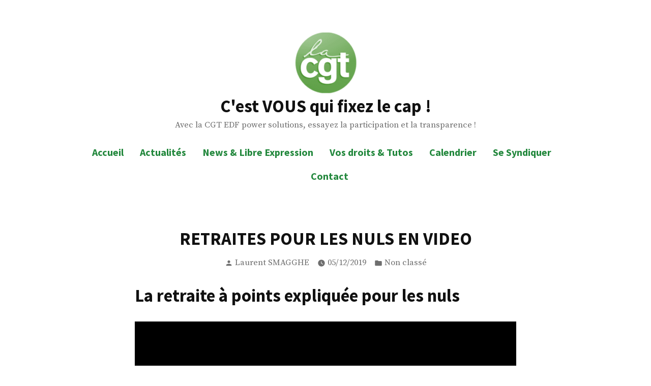

--- FILE ---
content_type: text/html; charset=utf-8
request_url: https://videopress.com/embed/bBtzYH6g?hd=1&cover=1&loop=0&autoPlay=0&permalink=1&muted=0&controls=1&playsinline=0&useAverageColor=0&preloadContent=metadata
body_size: 3555
content:
<!DOCTYPE html>
<html style="background-color: transparent; overflow: hidden;">
<head>
	<meta charset="utf-8" />
	<meta name="viewport" content="width=device-width,initial-scale=1.0,minimum-scale=1.0,user-scalable=no" />
	<meta name="robots" content="noindex" />
	<meta http-Equiv="Cache-Control" Content="no-cache" />
	<meta http-Equiv="Pragma" Content="no-cache" />
	<meta http-Equiv="Expires" Content="0" />
	<link rel="shortcut icon" type="image/x-icon" href="https://secure.gravatar.com/blavatar/d829502dd780a0215fe1fb6ba536d78c?s=32" sizes="16x16" />
	<link rel="icon" type="image/x-icon" href="https://secure.gravatar.com/blavatar/d829502dd780a0215fe1fb6ba536d78c?s=32" sizes="16x16" />
	<link rel="apple-touch-icon" href="https://secure.gravatar.com/blavatar/d829502dd780a0215fe1fb6ba536d78c?s=114" />
	<title>Retraites 2019 discours fillon macron</title></head>
<body>
<div id="video" style="position: absolute; top: 0; bottom: 0; left: 0; right: 0; width: 100%; height: 100%;"></div>
<script>
	if ( ! window.globalVideoPressArgs ) {
		window.globalVideoPressArgs = {};
	}
			window.globalVideoPressArgs.privacyDetails = {"provider":"auth","title":"Cette vid\u00e9o est priv\u00e9e","unauthorized_message":"Non autoris\u00e9"};
			window.globalVideoPressArgs.isPrivate = true;
	window.globalVideoPressArgs.translationData = window.globalVideoPressArgs.translationData || {"language":"fr","languages":{"fr":{", opens captions settings dialog":", ouvre la bo\u00eete de dialogue des r\u00e9glages des sous-titres",", opens descriptions settings dialog":", ouvre la bo\u00eete de dialogue des r\u00e9glages des descriptions",", opens subtitles settings dialog":", ouvre la bo\u00eete de dialogue des r\u00e9glages des sous-titres",", selected":", s\u00e9lectionn\u00e9","A network error caused the media download to fail part-way.":"Une erreur de r\u00e9seau a fait \u00e9chouer le t\u00e9l\u00e9chargement du m\u00e9dia en partie.","A network error occurred, check your connection and try again.":"Une erreur r\u00e9seau est survenue, v\u00e9rifiez votre connexion et r\u00e9essayez.","Audio Player":"Lecteur audio","Audio Track":"Piste audio","Auto":"Auto","Autoplay":"Lecture automatique","Background":"Arri\u00e8re-plan","Beginning of dialog window. Escape will cancel and close the window.":"D\u00e9but de la fen\u00eatre de dialogue. La touche Echap annule et ferme la fen\u00eatre.","Black":"Noir","Blue":"Blue","Caption Area Background":"Arri\u00e8re-plan de la zone de l\u00e9gende","Caption Settings Dialog":"Dialogue de r\u00e9glage des sous-titres","Captions":"L\u00e9gendes","Casual":"D\u00e9contract\u00e9e","Chapter":"Chapitre","Chapters":"Chapitres","Close":"Fermer","Close Modal Dialog":"Fermer la bo\u00eete de dialogue modale","Color":"Couleur","Content Unavailable":"Contenu indisponible","Continue":"Continuer","Conversion failed.":"\u00c9chec de la conversion.","Copied":"Copi\u00e9","Copy":"Copier","Current Time":"Heure actuelle","Cyan":"Cyan","Depressed":"Enfonc\u00e9","Descriptions":"Descriptions","Done":"Termin\u00e9","Download this video":"T\u00e9l\u00e9charger cette vid\u00e9o","Drop shadow":"Dropshadow","Duration":"Dur\u00e9e","Embed (HTML)":"Int\u00e9grer (HTML)","End of dialog window.":"Fin de la fen\u00eatre de dialogue.","Error occurred":"Une erreur s\u2019est produite","Exit Fullscreen":"Sortir du plein \u00e9cran","Exit Picture-in-Picture":"Quitter Picture-in-picture","Font Family":"Famille de polices","Font Size":"Taille de caract\u00e8re","Fullscreen":"Plein \u00e9cran","Green":"Vert","LIVE":"EN DIRECT","Learn More":"En savoir plus","Learn more":"En savoir plus","Link":"Lien","Loaded":"Charg\u00e9","Loading\u2026":"Chargement en cours...","Loop":"R\u00e9p\u00e9ter","Magenta":"Magenta","Make sure you are signed in and a member of the site.":"V\u00e9rifiez que votre session est ouverte et que vous \u00eates membre du site.","Modal Window":"Fen\u00eatre modale","Monospace Sans-Serif":"Sans-s\u00e9rif monospace","Monospace Serif":"S\u00e9rif monospace","Mute":"Muet","No compatible source was found for this media.":"Aucune source compatible n\u2019a \u00e9t\u00e9 trouv\u00e9e pour ce m\u00e9dia.","No content":"Aucun Contenu","None":"Aucun","Off":"D\u00e9sactiv\u00e9","Opacity":"Opacit\u00e9","Opaque":"Opaque","Pause":"Pause","Picture-in-Picture":"Picture-in-picture","Play":"Lecture","Play Video":"Lire la vid\u00e9o","Playback Rate":"Vitesse de lecture","Playing in Picture-in-Picture":"Lecture en image dans l\u2019image","Please enter your birth date":"Veuillez entrer votre date de naissance","Progress":"Progression","Progress Bar":"Bar de progression","Proportional Sans-Serif":"Sans-S\u00e9rif proportionnel","Proportional Serif":"S\u00e9rif proportionnel","Quality":"Qualit\u00e9","Raised":"Augment\u00e9","Red":"Rouge","Remaining Time":"Temps restant","Replay":"Reprendre la lecture","Reset":"R\u00e9initialiser","Script":"Script","Seek to live, currently behind live":"Rechercher en direct, actuellement en d\u00e9calage par rapport au direct","Seek to live, currently playing live":"Rechercher en direct, actuellement en direct","Semi-Transparent":"Semi-transparent","Settings Menu":"Menu R\u00e9glages","Share Button":"Bouton de Partage","Skip backward {1} seconds":"Reculer de {1}\u00a0secondes","Skip forward {1} seconds":"Avancer de {1}\u00a0secondes","Small Caps":"Petites majuscules","Speed":"Vitesse","Start at {1}":"Commencer \u00e0 {1}","Stream Type":"Type de flux","Subtitles":"Sous-titres","Text":"Texte","Text Background":"Arri\u00e8re-plan du texte","Text Edge Style":"Style de bordure du texte","The media could not be loaded, either because the server or network failed or because the format is not supported.":"Le m\u00e9dia n\u2019a pas pu \u00eatre charg\u00e9, soit parce que le serveur ou le r\u00e9seau a \u00e9chou\u00e9, soit parce que le format n\u2019est pas pris en charge.","The media is encrypted and we do not have the keys to decrypt it.":"Le m\u00e9dia est crypt\u00e9 et nous n\u2019avons pas les cl\u00e9s pour le d\u00e9crypter.","The media playback was aborted due to a corruption problem or because the media used features your browser did not support.":"La lecture du m\u00e9dia a \u00e9t\u00e9 interrompue en raison d\u2019un probl\u00e8me de corruption ou parce que le m\u00e9dia utilisait des fonctionnalit\u00e9s non prises en charge par votre navigateur.","There\u2019s been an error":"Une erreur s\u2019est produite.","This is a modal window":"Il s\u2019agit d\u2019une fen\u00eatre modale","This modal can be closed by pressing the Escape key or activating the close button.":"Vous pouvez fermer ce modal en appuyant sur la touche Echap ou en activant le bouton de fermeture.","This site\u2019s video trial has expired.":"L\u2019essai vid\u00e9o de ce site a expir\u00e9.","This video belongs to a site in trial mode. Only the site owner is able to view it at this time.":"Cette vid\u00e9o appartient \u00e0 un site en mode d\u2019essai. Seul le propri\u00e9taire du site est en mesure de la visualiser pour l\u2019instant.","This video is private":"Cette vid\u00e9o est priv\u00e9e","This video isn\u2019t available.":"Cette vid\u00e9o n\u2019est pas disponible.","This video may display mature content.":"Cette vid\u00e9o peut pr\u00e9senter un contenu destin\u00e9 aux adultes.","Transparent":"Transparent","Uniform":"Uniforme","Unknown error":"Erreur inconnue","Unmute":"R\u00e9activer le son","Video Player":"Lecteur vid\u00e9o","Volume Level":"Niveau de volume","We are converting this video for optimal playback...":"Nous convertissons cette vid\u00e9o pour une lecture optimale...","White":"Blanc","Window":"Fen\u00eatre","YYYY":"AAAA","Yellow":"Jaune","You aborted the media playback":"Vous avez interrompu la lecture du m\u00e9dia","captions off":"l\u00e9gendes d\u00e9sactiv\u00e9es","captions settings":"r\u00e9glages des l\u00e9gendes","descriptions off":"descriptions d\u00e9sactiv\u00e9es","descriptions settings":"r\u00e9glages des descriptions","progress bar timing: currentTime={1} duration={2}":"minutage de la barre de progression : currentTime={1} duration={2}","restore all settings to the default values":"r\u00e9tablir tous les r\u00e9glages aux valeurs par d\u00e9faut","subtitles off":"sous-titres d\u00e9sactiv\u00e9s","subtitles settings":"r\u00e9glages des sous-titres","{1} is loading.":"{1} est en cours de chargement."}}};
	window.globalVideoPressArgs.isRestrictedVideoSite = false;
	window.globalVideoPressArgs.isActiveVideoTrialSite = false;
</script>
<script src="https://v0.wordpress.com/js/videojs/videopress-routes.min.js?m=1765917988"></script>
<script>
	(function () {
		var isEmbedded = window !== window.parent;
		if ( isEmbedded ) {
			return;
		}

		window.addEventListener( 'message', function ( event ) {
			var allowed_origins = [ 'https://videopress.com', 'https://video.wordpress.com' ];
			if ( -1 === allowed_origins.indexOf( event.origin ) ) {
				return;
			}

			if ( event.data.event !== 'videopress_token_request' ) {
				return;
			}

			var guid = event.data.guid;
			var token = window.globalVideoPressArgs.authToken;
			var isPrivate = window.globalVideoPressArgs.isPrivate;

			if ( isPrivate && ! token ) {
				event.source.postMessage(
					{
						event: 'videopress_token_error',
							guid: guid,
							privacyDetails: window.globalVideoPressArgs.privacyDetails,
					},
					'*'
				);
				return;
			}

			event.source.postMessage(
				{
					event: 'videopress_token_received',
						guid: guid,
						jwt: token,
				},
				'*'
			);

		} );
	})();
</script>
</body>
</html>
